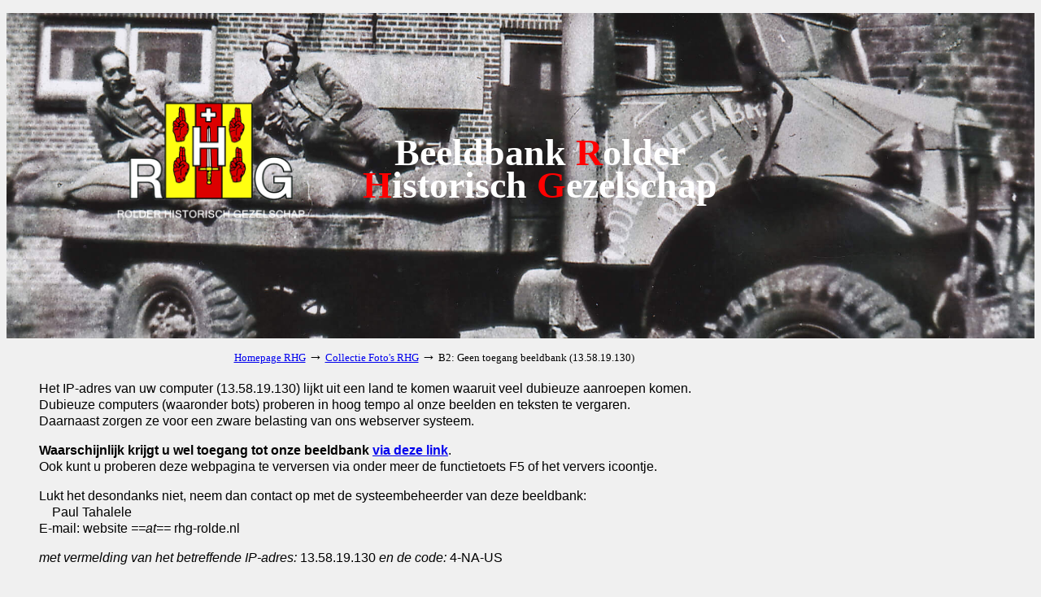

--- FILE ---
content_type: text/html; charset=iso-8859-1
request_url: https://beeldbank.rhg-rolde.nl/cgi-bin/fotos.pl?ident=03914&search=VELD%20keyword1%20Sport&sort=02&inword=2&display=gallery&istart=1
body_size: 4557
content:
<!DOCTYPE html>
<html>

<head>
<meta http-equiv="Content-Type" content="text/html; charset=ISO-8859-1">
<meta name="viewport" content="width=device-width, initial-scale=1">
<meta name="referrer" content="no-referrer-when-downgrade">
<!-- Google tag (gtag.js) -->
<script async src="https://www.googletagmanager.com/gtag/js?id=G-N8MS55FYXF"></script>
<script>
  window.dataLayer = window.dataLayer || [];
  function gtag(){dataLayer.push(arguments);}
  gtag('js', new Date());

  gtag('config', 'G-N8MS55FYXF');
</script>

<title>B2: Geen toegang beeldbank (13.58.19.130) : geen toegang beeldbank</title>
<base href="https://beeldbank.rhg-rolde.nl">
<script type="text/javascript">
<!--
document.cookie = "zcbs-scres=" + screen.width + "x" + screen.height + "; expires=Sun, 18 Aug 2047 10:00:00 UTC; path=/;";
// -->
</script>
</head>
<style type="text/css">
.lb-li-12a {
  font-weight: bold;
// font-size: 16px;
/*  font-family: "Times New Roman"; */
  font-family: 'Montserrat',Helvetica,Arial,Lucida,sans-serif, Times New Roman;
}
.lb-li-12c {
  font-weight: normal;
// font-size: 16px;
 /*  font-family: "Times New Roman"; */
  font-family: 'Montserrat',Helvetica,Arial,Lucida,sans-serif, Times New Roman;
}
#rhgcontent {
	max-width: 1500px;
	margin: auto;
	font-family: 'Montserrat',Helvetica,Arial,Lucida,sans-serif, Times New Roman;
/*    font-size: 1.2em; 
	background-color:rgba(248,248,248,0);*/

}
#slider{
 width: 100%;
 height: 400px;
 margin-bottom:10px;
}
body{
/* background-color:rgba(255,0,0,0.3); */
line-height: 1.3EM;
}
</style>


<body bgcolor="#f0f0f0">

<p>
<center>
<div id=slider>
<table border="0" cellspacing="0" cellpadding="0" width="80%">
<tr>
	<td width="20%" align="center" valign="bottom">
		<div style = "margin-top: 50px">
			<a href="https://rhg-rolde.nl" target="_SC"><img src="logo-icon-wit.png" width="250" height="250" border="0"></a>
		</div>
	</td>
	<td align="center" style="color:#ffffff; font-size:46px; font-weight:bold; line-height: 40px;">
		<br/><br/>
		Beeldbank <span style="color:red";>R</span>older <span style="color:red";>H</span>istorisch <span style="color:red";>G</span>ezelschap
	</td>
	<td width="20%" align="left" valign="bottom">&nbsp;
		
	</td>
</tr>


</table>
</div>
<table border="0" cellspacing="0" cellpadding="0" width="80%">
<tr><td colspan="3">

<center>
<table border="0" cellspacing="0" cellpadding="2" width="709" id="tblblocked">
<tr><td align="left">
<font size="-1">
<a href="https://www.rhg-rolde.nl/" target="_blank">Homepage RHG</a> <font size="+1">&#8594;</font>
<a href="/cgi-bin/fotos.pl">Collectie Foto's RHG</a> <font size="+1">&#8594;</font>
B2: Geen toegang beeldbank (13.58.19.130)
</font>
</td></tr>
</table>
</center>

</td></tr>
</table>

</center>


<div style="margin-left:40px; margin-right:40px; margin-top:10px; margin-bottom:40px;">
<div id="rhgcontent">
<p>
<!-- <h2>B2: Geen toegang beeldbank (13.58.19.130) : geen toegang beeldbank</h2> -->

<center>
</center>
<p>
<p>
<!-- EOR -->
Het IP-adres van uw computer (13.58.19.130) lijkt uit een land te komen waaruit veel dubieuze aanroepen komen.
<br>
Dubieuze computers (waaronder bots) proberen in hoog tempo al onze beelden en teksten te vergaren.
<br>
Daarnaast zorgen ze voor een zware belasting van ons webserver systeem.

<p>
<strong> 
Waarschijnlijk krijgt u wel toegang tot onze beeldbank 
<a href="/cgi-bin/fotos.pl?i=03914&m=9636-8436">via deze link</a></strong>.
<br>
Ook kunt u proberen deze webpagina te verversen via onder meer de functietoets F5 of het ververs icoontje.
 
<p>
Lukt het desondanks niet, neem dan contact op met de systeembeheerder van deze beeldbank:
<br>
&nbsp;&nbsp;&nbsp; Paul Tahalele
<br>
E-mail: website <em>==at==</em> rhg-rolde.nl

<p>
<em>met vermelding van het betreffende IP-adres:</em> 13.58.19.130 <em>en de code:</em> 4-NA-US
<br>&nbsp;
<!-- EOR -->



<p>
 Update: 26 november 2025
</div>
</div>

  <script type="text/javascript" src="../easy_background.js"></script>
  <script>
  
    easy_background("#slider",

      {
        slide: ["afbeelding/RO01.jpg", "afbeelding/RO02.jpg", "afbeelding/RO03.jpg", "afbeelding/RO04.jpg", "afbeelding/RO05.jpg"],

        delay: [8000, 8000, 8000, 8000, 8000]
      }


    );
  </script>
<script>
document.addEventListener("keydown", function(event) {
  if (event.ctrlKey && event.code === "Home") {              // Bij gebruik Ctrl+Home toets 
    window.location.href = "/cgi-bin/fotos.pl";
  }
  if (event.ctrlKey && event.key.toLowerCase() === "h") {    // Bij gebruik Ctrl+h
    event.preventDefault();
    window.location.href = "/cgi-bin/fotos.pl";
  }
});
</script>
</body>
</html>

--- FILE ---
content_type: application/javascript
request_url: https://beeldbank.rhg-rolde.nl/easy_background.js
body_size: 3792
content:
/*!-----------------------------------------------------------------------------
 * easy_background
 * v2.0 - built 2017-10-30
 * Licensed under the MIT License.
 * http://www.testersite.it/github/easy_background/v3/
 * ----------------------------------------------------------------------------
 * Copyright (C) 2017 Eugenio Segala
 * --------------------------------------------------------------------------*/

function easy_background(selector, sld_args) {
  function empty_img(x) {
    if (x) {
      return "<img src='" + x + "'>";
    } else {
      return "";
    }
  }

  //use object same as arrays in php {nameofindex:variable} inside object you can use arrays [value1,val2] (variable in object can be as array
  //var sld_args={i:["img/555.jpg","img/44.jpg","img/33.jpg","img/22.jpg","img/11.jpg","img/1.jpg","img/2.jpg","img/3.jpg","img/4.jpg","img/5.jpg"],d:[3000,3000,3000,3000,3000] };

  //if delay is empty or forgotten then use this default value
  var def_del = 3000;

  var p = document.createElement("div");
  p.innerHTML = " ";
  p.classList.add("easy_slider");

  document.body.insertBefore(p, document.body.firstChild);
  //switch all values in object -- objectname.index in you case sld_args is object and i is index of array which keep images (i). We use this function for fill div with img tags
  //and for insert delays into empty or forgotten places in object
  sld_args.slide.forEach(function(v, i) {
    if (v) {
      document.querySelector(".easy_slider").innerHTML += empty_img(v);
      if (typeof sld_args.delay[i] == 'undefined' || typeof sld_args.delay[i] == '' || sld_args.delay[i] == 0) {
        sld_args.delay[i] = def_del;
      }
    }

  });

  //add various style on selector
  document.querySelector(".easy_slider").style.display = "none";


  //add various style on selector
  document.querySelector(selector).style.backgroundSize = "cover";
  document.querySelector(selector).style.backgroundRepeat = "no-repeat";
  document.querySelector(selector).style.backgroundPosition = "center center";


  setTimeout(function() {
    //add various style on selector
    if (typeof sld_args.transition_timing === 'undefined') {
      sld_args.transition_timing = "ease-in";
    }
    if (typeof sld_args.transition_duration === 'undefined') {
      sld_args.transition_duration = 800;
    }
    var transition = "all " + sld_args.transition_duration + 'ms ' + sld_args.transition_timing;
    document.querySelector(selector).style.WebkitTransition = transition;
    document.querySelector(selector).style.MozTransition = transition;
    document.querySelector(selector).style.MsTransition = transition;
    document.querySelector(selector).style.OTransition = transition;
    document.querySelector(selector).style.transition = transition;
  }, 100);


  //this n is number of row  in object - if first row one function if more than 1 then other
  var n = 1;
  //li collection previous delays from previous slides
  var li = 0;

  function slider() {
    //switching all images one by one
    sld_args.slide.forEach(function(vvv, iii) {
      //here go all slides except first
      if (n > 1) {
        //set delay from collected number from previous slides
        var delay = li;
        setTimeout(function() {

          document.querySelector(selector).style.backgroundImage = "url('" + vvv + "')";

        }, delay); // >1
        //collecting delays from curent
        li = li + sld_args.delay[iii];

      } else { //this function for only  first slide

        //next row
        n++;
        //collect delay first time
        li = sld_args.delay[iii];

        document.querySelector(selector).style.backgroundImage = "url('" + vvv + "')";

      }

    });

  };

  slider();

  setInterval(function() { // REPEAT

    slider();
    //here used length of array of delays in object instead you tot_time variable
  }, sld_args.delay.length);

}
